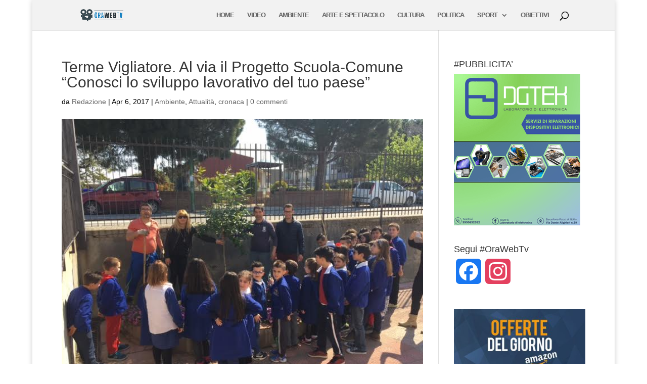

--- FILE ---
content_type: text/html; charset=utf-8
request_url: https://www.google.com/recaptcha/api2/aframe
body_size: 266
content:
<!DOCTYPE HTML><html><head><meta http-equiv="content-type" content="text/html; charset=UTF-8"></head><body><script nonce="MC7387bteQxRKSgOwoic4A">/** Anti-fraud and anti-abuse applications only. See google.com/recaptcha */ try{var clients={'sodar':'https://pagead2.googlesyndication.com/pagead/sodar?'};window.addEventListener("message",function(a){try{if(a.source===window.parent){var b=JSON.parse(a.data);var c=clients[b['id']];if(c){var d=document.createElement('img');d.src=c+b['params']+'&rc='+(localStorage.getItem("rc::a")?sessionStorage.getItem("rc::b"):"");window.document.body.appendChild(d);sessionStorage.setItem("rc::e",parseInt(sessionStorage.getItem("rc::e")||0)+1);localStorage.setItem("rc::h",'1768978402354');}}}catch(b){}});window.parent.postMessage("_grecaptcha_ready", "*");}catch(b){}</script></body></html>